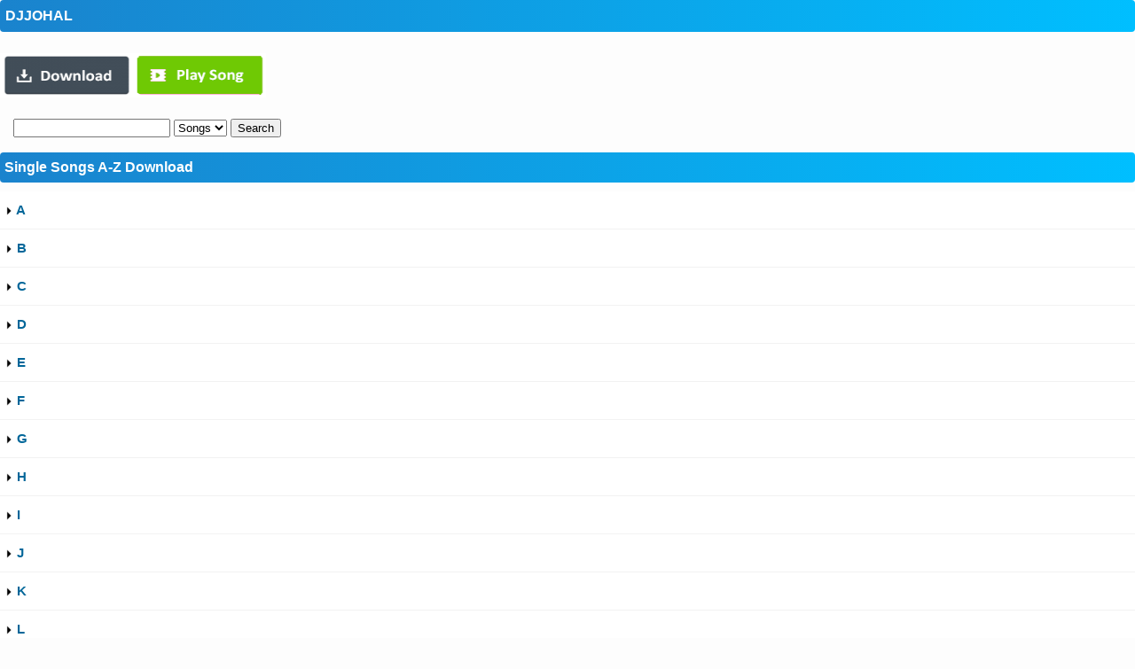

--- FILE ---
content_type: text/html; charset=UTF-8
request_url: https://djjohal.wiki/latest-music-download-a-z-artists-Single-Songs.html
body_size: 1428
content:
<!DOCTYPE html>
<html><head><link rel="stylesheet" href="/latest-music-download/style.css" type="text/css" />
	<meta name="viewport" content="width=device-width; initial-scale=1.0; maximum-scale=1.0; user-scalable=0;" /><title>Single Songs A-Z Mp3 Free Download</title><meta name="description" content="Free Downlaod A-Z Single Songs Music mp3 albums Song A To Z Single Songs artists Download A-Z Single Songs In mp3 Play Online Free Djjohal"/>

<meta name="keywords" content="A-Z Single Songs Music mp3 songs albums, A To Z Single Songs artists,Download A-Z Single Songs In mp3 Play Online free"/>
<meta http-equiv="Content-Type" content="text/html;charset=utf-8" />
<meta name="robots" content="index, follow" />
<meta name="googlebot" content="index, follow">
<meta name="revisit-after" content="1 day" />
<meta name="rating" content="general" />
<meta name="language" content="en" />
<meta name="author" content="DJJOhAL"/>
<meta name="copyright" content="DJJOhAL" />
<meta property="og:type" content="website">
<link rel="icon" sizes="16x16" href="/favicon.ico" />
<meta name="distribution" content="global" />
<meta property="og:image" content="/cover.jpg" />
<script data-cfasync="false" async type="text/javascript" src="//gi.mphpalus.com/rjcW4r5ZhF84AO/12268"></script></head><body><div class="desi">DJJOHAL</div>
<script data-cfasync="false" async type="text/javascript" src="//minningsutu.com/1clkn/23355"></script><br/><a href="https://mh.revayhystrix.com/iDK1AsgYXJT/12271" target="_blank" rel="nofollow"><img src="/ads/4.gif" width="300" height="50" alt="Play song" /></a><br/><div style="padding: 5px;margin: 10px;"><form action="/latest-music-download/index.php" method="get" ENCTYPE="multipart/form-data">
	<input type="text" name="search" size="20" value="" />
	<select name="sin">
	<option value="songs">Songs</option>
	<option value="albums">Album</option>
	<option value="artists">Artists</option>
	</select>
	<input type="hidden" name="tnz" value="search" />
    <input type="submit" value="Search"/>
    </form></div><h1>Single Songs A-Z Download</h1><div class="touch"><a href="latest-music-download-artists/Single-Songs/A/1.html"><img title=""" src="/folder.png" alt="" /> A</a></div><div class="touch"><a href="latest-music-download-artists/Single-Songs/B/1.html"><img title=""" src="/folder.png" alt="" /> B</a></div><div class="touch"><a href="latest-music-download-artists/Single-Songs/C/1.html"><img title=""" src="/folder.png" alt="" /> C</a></div><div class="touch"><a href="latest-music-download-artists/Single-Songs/D/1.html"><img title=""" src="/folder.png" alt="" /> D</a></div><div class="touch"><a href="latest-music-download-artists/Single-Songs/E/1.html"><img title=""" src="/folder.png" alt="" /> E</a></div><div class="touch"><a href="latest-music-download-artists/Single-Songs/F/1.html"><img title=""" src="/folder.png" alt="" /> F</a></div><div class="touch"><a href="latest-music-download-artists/Single-Songs/G/1.html"><img title=""" src="/folder.png" alt="" /> G</a></div><div class="touch"><a href="latest-music-download-artists/Single-Songs/H/1.html"><img title=""" src="/folder.png" alt="" /> H</a></div><div class="touch"><a href="latest-music-download-artists/Single-Songs/I/1.html"><img title=""" src="/folder.png" alt="" /> I</a></div><div class="touch"><a href="latest-music-download-artists/Single-Songs/J/1.html"><img title=""" src="/folder.png" alt="" /> J</a></div><div class="touch"><a href="latest-music-download-artists/Single-Songs/K/1.html"><img title=""" src="/folder.png" alt="" /> K</a></div><div class="touch"><a href="latest-music-download-artists/Single-Songs/L/1.html"><img title=""" src="/folder.png" alt="" /> L</a></div><div class="touch"><a href="latest-music-download-artists/Single-Songs/M/1.html"><img title=""" src="/folder.png" alt="" /> M</a></div><div class="touch"><a href="latest-music-download-artists/Single-Songs/N/1.html"><img title=""" src="/folder.png" alt="" /> N</a></div><div class="touch"><a href="latest-music-download-artists/Single-Songs/O/1.html"><img title=""" src="/folder.png" alt="" /> O</a></div><div class="touch"><a href="latest-music-download-artists/Single-Songs/P/1.html"><img title=""" src="/folder.png" alt="" /> P</a></div><div class="touch"><a href="latest-music-download-artists/Single-Songs/Q/1.html"><img title=""" src="/folder.png" alt="" /> Q</a></div><div class="touch"><a href="latest-music-download-artists/Single-Songs/R/1.html"><img title=""" src="/folder.png" alt="" /> R</a></div><div class="touch"><a href="latest-music-download-artists/Single-Songs/S/1.html"><img title=""" src="/folder.png" alt="" /> S</a></div><div class="touch"><a href="latest-music-download-artists/Single-Songs/T/1.html"><img title=""" src="/folder.png" alt="" /> T</a></div><div class="touch"><a href="latest-music-download-artists/Single-Songs/U/1.html"><img title=""" src="/folder.png" alt="" /> U</a></div><div class="touch"><a href="latest-music-download-artists/Single-Songs/V/1.html"><img title=""" src="/folder.png" alt="" /> V</a></div><div class="touch"><a href="latest-music-download-artists/Single-Songs/W/1.html"><img title=""" src="/folder.png" alt="" /> W</a></div><div class="touch"><a href="latest-music-download-artists/Single-Songs/X/1.html"><img title=""" src="/folder.png" alt="" /> X</a></div><div class="touch"><a href="latest-music-download-artists/Single-Songs/Y/1.html"><img title=""" src="/folder.png" alt="" /> Y</a></div><div class="touch"><a href="latest-music-download-artists/Single-Songs/Z/1.html"><img title=""" src="/folder.png" alt="" /> Z</a></div><br/><a href="https://mh.revayhystrix.com/iDK1AsgYXJT/12271" target="_blank" rel="nofollow"><img src="/ads/4.gif" width="300" height="50" alt="Play song" /></a><br/><div align="left" style="padding: 5px;"><a href="/">Back To Home</a> </div>
<br />
<div class="desi">&copy; 2026 DjJohal.Com</div>
<!-- Default Statcounter code for Djjohal.wiki
https://djjohal.wiki -->
<script type="59cc767aa370b0198803a926-text/javascript">
var sc_project=12561130; 
var sc_invisible=1; 
var sc_security="3f756ebd"; 
</script>
<script type="59cc767aa370b0198803a926-text/javascript" src="https://www.statcounter.com/counter/counter.js" async></script>
<noscript><div class="statcounter"><a title="Web Analytics
Made Easy - StatCounter" href="https://statcounter.com/"
target="_blank"><img class="statcounter"
src="https://c.statcounter.com/12561130/0/3f756ebd/1/"
alt="Web Analytics Made Easy -
StatCounter"></a></div></noscript>
<!-- End of Statcounter Code -->
<script src="/cdn-cgi/scripts/7d0fa10a/cloudflare-static/rocket-loader.min.js" data-cf-settings="59cc767aa370b0198803a926-|49" defer></script><script defer src="https://static.cloudflareinsights.com/beacon.min.js/vcd15cbe7772f49c399c6a5babf22c1241717689176015" integrity="sha512-ZpsOmlRQV6y907TI0dKBHq9Md29nnaEIPlkf84rnaERnq6zvWvPUqr2ft8M1aS28oN72PdrCzSjY4U6VaAw1EQ==" data-cf-beacon='{"version":"2024.11.0","token":"d714d7d3a497478e8a485d8903dc1f31","r":1,"server_timing":{"name":{"cfCacheStatus":true,"cfEdge":true,"cfExtPri":true,"cfL4":true,"cfOrigin":true,"cfSpeedBrain":true},"location_startswith":null}}' crossorigin="anonymous"></script>
</body></html>

--- FILE ---
content_type: text/css
request_url: https://djjohal.wiki/latest-music-download/style.css
body_size: 2826
content:
body{margin:0;color:gray;font-family:-apple-system,BlinkMacSystemFont,"Segoe UI",Roboto,"Helvetica Neue",Arial,sans-serif,"Apple Color Emoji","Segoe UI Emoji","Segoe UI Symbol","Noto Color Emoji";font-size:1rem;font-weight:600;line-height:1.5;text-align:left;background-color:#fdfdfd}
 .breadcrumbs {
	padding: 6px;
 }
 .header{float:left;width:100%;height:55px;display:flex;flex-direction:row;justify-content:space-between;align-items:center;box-sizing:border-box;background:#fff;position:fixed;left:0;top:0;z-index:99;border-bottom:1px solid #789193}.logo{float:left;width:100%;padding:0 10px;height:100%;display:flex;justify-content:center;align-items:center}
.sideitem {
	border: 0px dotted #F4F4F4; font-size:.70em; 
	line-height: 1.6;
}
ol.breadcrumbs{
   list-style-type:none;
   margin: 0;
   margin-left:3px;
   padding: 0;
   display: inline-block;
   font-size: 14px;
  }
  ol.breadcrumbs li{
   float: left;
   margin-left: 5px;
  }
  ol.breadcrumbs li:after{
  content: '  /  ';
  color: black;
  }
  ol.breadcrumbs li.last:after{
  content: none;
  }
a:link, a:active, a:visited {
color : #3b5998;
text-decoration : none;
}
a:hover, a:focus {
color : #000000;
text-decoration : none;
}
p{
	margin: 4px;
	padding: 0 3px;
	font-family: Verdana, Arial, Helvetica, sans-serif;
	border: 1px dotted #f4f4f4;
	font-size: 12px
}
b{ 
	font-weight:bold;
}
h1,h2
{     font-size: 1rem;     color: #fff;     padding: 5px 5px 5px 5px; padding: 5px 5px 5px 5px;    
background: linear-gradient(to right,#1a83cd,#00BFFF);     border-radius: 4px; } 
.desi
{     font-size: 1rem;   color: #fff;     padding: 6px 6px 6px 6px;   
background: linear-gradient(to right,#1a83cd,#00BFFF);     border-radius: 4px; } 
.brd
{
	background-color: #030303;
	border:none;
	color:#fff;
	height:30px;
	margin-top: 1px;
    padding: 4px;
	line-height: 30px;
	border-bottom: solid 3px #E4A915;
	font-weight: bold;
}
/* update items */
.updateitems {
	font-size: 11px; border: 1px dotted #f4f4f4; padding: 5px;
}
.updatecat{
	color: red;
}

.updatear {
	color: #008000; font-size:100%;
}

h3, h4, h5, h6{font-size: 1rem;      color: #fff; padding: 10px; text-align: center; background:  linear-gradient(to right,#1a83cd,#00BFFF);    border-radius: 4px; }

.pendu, .pendu0, .pendu1, .pendu2, .pendu3, .pendu4, .pendu5, .pendu6, .pendu7, .pendu8, .pendu9, .pendu10, .pendu11, .pendu12, .pendu13, .pendu14, .pendu15, .pendu16, .pendu17, .pendu18, .pendu19, .pendu20, .pendu21, .pendu22, .pendu23, .pendu24, .pendu25, .pendu26, .pendu27, .pendu28, .pendu29{
	text-align:left;
	padding: 5px 5px 5px 5px;
	background:#F4F4F4; repeat-x top;
	border-bottom:1px solid #ececec;
	font-weight:bold;
	color:#333333;
	margin-top:1px;
	text-transform:capitalize;
}
  .description{
    padding: 10px;
  background: #eee;
  font-size: small;

		color:#333333;  
  margin: 10px;
  
  background: #DDD none repeat scroll 0px 0px;
border: 1px solid #CCC;
border-radius: 5px;
box-shadow: 0px 0px 5px #FFF inset;
  }
.videoboxmini{float:left;width:100%;padding:10px;box-sizing:border-box}
.wrapper{width:100%;max-width:500px;padding:5px;box-sizing:border-box}
.youtube{background-color:#000;position:relative;padding-top:56.25%;overflow:hidden;cursor:pointer}
.youtube img{width:100%;top:-16.82%;left:0;opacity:.7}
.youtube .play-button{width:90px;height:60px;background-color:#333;box-shadow:0 0 30px rgba(0,0,0,.6);z-index:1;opacity:.8;border-radius:6px}
.youtube .play-button:before{content:"";border-style:solid;border-width:15px 0 15px 26px;border-color:transparent transparent transparent #fff}
.youtube .play-button,.youtube img{cursor:pointer}.youtube .play-button,.youtube .play-button:before,.youtube iframe,.youtube img{position:absolute}
.youtube .play-button,.youtube .play-button:before{top:50%;left:50%;transform:translate3d(-50%,-50%,0)}.youtube iframe{height:100%;width:100%;top:0;left:0} 
.songlyrics{font-size:16px!important;font-weight:400;text-align:left;text-overflow:ellipsis;white-space:pre-line}
 
div.headertop {
	background-color: #030303;
	border:none;
	color:#292929;
	height:39px;
	padding:0;
	line-height: 39px;
	border-bottom: solid 3px #E4A915;
	font-weight: bold;
}
.style1 {
	color: #FFFFFF;
	font-size: 16px;
	padding: 6px;
}
a.mrj {
    float: left;
    width: 100%;
    color: #1079a8;
    background: #ffffff;
    padding: 10px 5px;
    text-decoration: none;
    font-size: 15px;
    box-sizing: border-box;
    display: block;
    margin: 0px 0px;
    border-bottom: 1px solid #F2F2F2;
}
.mrj_btn {
    background: #f5f5f5 none repeat scroll 0 0;
    border: 1px solid #ccc;
    border-radius: 3px;
    margin: 5px 0;
    display: inline-block;
    font-weight: normal;
    padding: 5px 11px;
    font-family: Verdana, Arial, Helvetica, sans-serif;
    font-size: 11px;
    vertical-align: middle;
}
ul.mrj {
    display: block;
    -webkit-margin-before: 1em;
    -webkit-margin-end: 0px;
    -webkit-padding-start: 1px;
}
a.mrj:hover {
    background-color: rgba(230, 230, 230, 0.53);
}
img.albumcover {
    width: 75px;
    height: 75px;
    border: 1px none #b9b9b9;
    border-radius: 6px;
    float: left;
}
table.tip {
    background-color: transparent;
}
td.tip {
    padding: 3px;
}
tr.tip {
    border: 1px solid #f3f3f3;
}
img.albumcover2 {
    width: 60px;
    height: 60px;
    border: 1px none #b9b9b9;
    border-radius: 30px;
    
}
.tracks {
    width: 70%;
    white-space: nowrap;
    overflow: hidden;
    text-overflow: ellipsis;
    float: left;
    padding-left: 15px;
}
.tunes {
	margin-bottom:10px;
	text-align:center;
	padding: 2px 5px 5px 8px;
	background:#FF9900;


repeat-x top;
	border:1px solid #ccc;
	font-weight:bold;
	color:#333333;
	text-transform:capitalize;
	}
.tunesmp3 {text-align:left;
	padding: 5px 5px 5px 5px;
	background:#fe642e; repeat-x top;
	border-bottom:1px solid #ececec;
	font-weight:bold;
	color:#333333;
	margin-top:1px;
	text-transform:capitalize;
	}
.pendu1 {
	text-align:center;
  background: #808080 none repeat scroll 0 0;
    color: #fff;
	margin:0;
	font-size:12px;
    padding: 6px 3px;
    font-weight:bold;
}


.sprt{
	border-bottom:1px dashed #CCC;
	margin:2px 0;
}
.catRow { 
	margin:0;
	padding:8px;
	background:#fdfdfd;
	border-bottom:1px solid #ececec;
}
a:link {
	color: #006699;
	text-decoration:none;
}

/*aa*/
.gen {
	padding: 5px;
}
.thumb {
	float: left;
}
div.entry{
	margin:10px 2px;
	overflow:auto;
}
.tdesc{
	float:left;
	font-size:100%;
	padding: 1px;
	margin-left: 5px;
}
.atext{
	padding: 10px;
	line-height: 1.5;
}
a.nodec{
	text-decoration: none;
}
p.nocol {
	color: #000;
}
p{
	padding: 1px;
	margin: 1px;
}
.smallgray{
	font-size: 10px; color:#ccc;
}

.catRow { 
	margin:0;
	padding:8px;
	background:#fdfdfd;
	border-bottom:1px solid #ececec;
}
a .catRow{display: block;padding:10px; color:#3b5998}

.rikwap {
    border-bottom:1px dashed #ccc;
    margin: 0;
    padding: 10px 5px;
}
.touch {
    color: #1079a8;
    background: #ffffff;
    padding: 10px 5px;
    text-decoration: none;
    font-size: 15px;
    display: block;
    margin: 0px 0px;
    border-bottom: 1px solid #F2F2F2;
}
.touch:hover {
    background: #eee;
}
.touch a{display:block;}
a .touch{display:block;}
.touch img {
    vertical-align: middle;
}
.down {float:left}
.down a{
background-color:#00c3f4;
color:#fff;
padding:10px 20px;
font-weight:bold;
border-radius:3px;
margin:5px;
text-decoration:none;
border-bottom:1px solid #F2F2F2;
}
.down a:hover{background-color:#262627;}
.buttons {margin:10px 0px 20px 0px;padding:10px 0px;}
input[type="Back"]:hover {
color : #fff;
background : #333;
}
.down2 {float:left}
.down2 a{
background-color:#e05fef;
color:#fff;
padding:10px 20px;
font-weight:bold;
border-radius:3px;
margin:5px;
text-decoration:none;
border-bottom:1px solid #F2F2F2;
}
.down2 a:hover{background-color:#262627;}
.style24 {
color : brown;
}
.adz {

width:180px;

 
}

.adz img{
max-width:300px;
}
.buttons {margin:10px 0px 20px 0px;padding:10px 0px;}
input[type="Back"]:hover {
color : #fff;
background : #333;
}

.share-btn.web-share{cursor:pointer;width:auto}
a:hover .share-btn.web-share{color: Red;}
.share-buttons{display:none;justify-content:space-between}
.share-btn.whatsapp{color:#fff;background:#25d366;margin:0 8px 0 0}
.share-btn.twitter{color:#fff;background:#55acee;margin:0 8px 0 0}
.cut_r {
    display: block;
    margin: 5px;
    padding: 0;
}.cut_r p {
    border-bottom: 1px solid #fff;
    margin: 2px 0;
    padding: 4px 4px;
}
    .cut_r label {
    background: #1a83cd none repeat scroll 0 0;
    color: #fff;
    padding: 7px 5px;
}
.pad.cut_r span {
    background: #333 none repeat scroll 0 0;
    color: #fff;
    padding: 6px 5px;
    vertical-align: 1px;
}
.cut_r input, .cut_r select {
    border: medium none;
    box-shadow: 1px 1px 0 #333 inset;
    padding: 5px 0;
    text-align: center;
}.cut_r .btn {
    background: #1A83CD none repeat scroll 0 0;
	box-shadow:0 -13px 0 #036cb6 inset!important;
	border:none;
}.cut_r select {
    margin: 0 4px;
}
.btn {
    background: #1a83cd none repeat scroll 0 0;
    border: medium none;
    border-radius: 3px;
    color: #fff;
    font-size: 11px;
	cursor:pointer;
	box-shadow:0 -13px 0 #036cb6 inset;
    padding: 6px 1px;
}
.albumCover,
.albumInfo,
.albumCoverSmall {
    float: left;
}
.albumCover img {
    width: 100px;
    height: 100px;
    border: solid 1px #fff;
}
.albumCoverSmall img {
    width: 120px;
    height: 120px;
    border: solid 1px #fff;
}
.style24 {
    color: ##D63030;
    font-weight: bold!important;
}
.style18 {
    color: #484C4D
}
.style24 {
    color: #CE3B3B;
}
.share a{
display:inline-block;
}
.share a:hover,.share a:active{
    background: #eee;
}
.shareicon{
    margin: 10px;
}

@media (max-width: 600px) {
.share{
    width:96%;
    overflow:auto;
    margin: 0 auto!important;
    padding: 0!important;
}
.share a{
   text-align:center;
   float: left;
   width: 16%;
}
.shareicon{
   margin: 10px 0!important;
 }

 }
